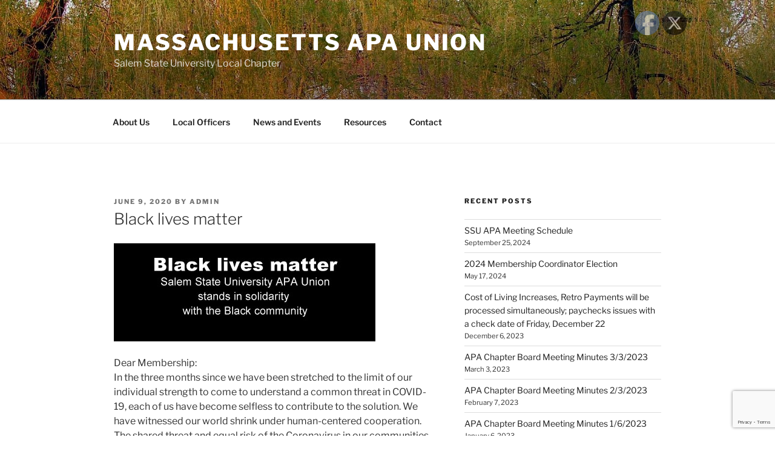

--- FILE ---
content_type: text/html; charset=utf-8
request_url: https://www.google.com/recaptcha/api2/anchor?ar=1&k=6LeEJKMfAAAAALlGn9TGWwYleoHwdQPvx6vuizjf&co=aHR0cHM6Ly9zc3VhcGEub3JnOjQ0Mw..&hl=en&v=N67nZn4AqZkNcbeMu4prBgzg&size=invisible&anchor-ms=20000&execute-ms=30000&cb=xo0ld6e2zlnh
body_size: 48708
content:
<!DOCTYPE HTML><html dir="ltr" lang="en"><head><meta http-equiv="Content-Type" content="text/html; charset=UTF-8">
<meta http-equiv="X-UA-Compatible" content="IE=edge">
<title>reCAPTCHA</title>
<style type="text/css">
/* cyrillic-ext */
@font-face {
  font-family: 'Roboto';
  font-style: normal;
  font-weight: 400;
  font-stretch: 100%;
  src: url(//fonts.gstatic.com/s/roboto/v48/KFO7CnqEu92Fr1ME7kSn66aGLdTylUAMa3GUBHMdazTgWw.woff2) format('woff2');
  unicode-range: U+0460-052F, U+1C80-1C8A, U+20B4, U+2DE0-2DFF, U+A640-A69F, U+FE2E-FE2F;
}
/* cyrillic */
@font-face {
  font-family: 'Roboto';
  font-style: normal;
  font-weight: 400;
  font-stretch: 100%;
  src: url(//fonts.gstatic.com/s/roboto/v48/KFO7CnqEu92Fr1ME7kSn66aGLdTylUAMa3iUBHMdazTgWw.woff2) format('woff2');
  unicode-range: U+0301, U+0400-045F, U+0490-0491, U+04B0-04B1, U+2116;
}
/* greek-ext */
@font-face {
  font-family: 'Roboto';
  font-style: normal;
  font-weight: 400;
  font-stretch: 100%;
  src: url(//fonts.gstatic.com/s/roboto/v48/KFO7CnqEu92Fr1ME7kSn66aGLdTylUAMa3CUBHMdazTgWw.woff2) format('woff2');
  unicode-range: U+1F00-1FFF;
}
/* greek */
@font-face {
  font-family: 'Roboto';
  font-style: normal;
  font-weight: 400;
  font-stretch: 100%;
  src: url(//fonts.gstatic.com/s/roboto/v48/KFO7CnqEu92Fr1ME7kSn66aGLdTylUAMa3-UBHMdazTgWw.woff2) format('woff2');
  unicode-range: U+0370-0377, U+037A-037F, U+0384-038A, U+038C, U+038E-03A1, U+03A3-03FF;
}
/* math */
@font-face {
  font-family: 'Roboto';
  font-style: normal;
  font-weight: 400;
  font-stretch: 100%;
  src: url(//fonts.gstatic.com/s/roboto/v48/KFO7CnqEu92Fr1ME7kSn66aGLdTylUAMawCUBHMdazTgWw.woff2) format('woff2');
  unicode-range: U+0302-0303, U+0305, U+0307-0308, U+0310, U+0312, U+0315, U+031A, U+0326-0327, U+032C, U+032F-0330, U+0332-0333, U+0338, U+033A, U+0346, U+034D, U+0391-03A1, U+03A3-03A9, U+03B1-03C9, U+03D1, U+03D5-03D6, U+03F0-03F1, U+03F4-03F5, U+2016-2017, U+2034-2038, U+203C, U+2040, U+2043, U+2047, U+2050, U+2057, U+205F, U+2070-2071, U+2074-208E, U+2090-209C, U+20D0-20DC, U+20E1, U+20E5-20EF, U+2100-2112, U+2114-2115, U+2117-2121, U+2123-214F, U+2190, U+2192, U+2194-21AE, U+21B0-21E5, U+21F1-21F2, U+21F4-2211, U+2213-2214, U+2216-22FF, U+2308-230B, U+2310, U+2319, U+231C-2321, U+2336-237A, U+237C, U+2395, U+239B-23B7, U+23D0, U+23DC-23E1, U+2474-2475, U+25AF, U+25B3, U+25B7, U+25BD, U+25C1, U+25CA, U+25CC, U+25FB, U+266D-266F, U+27C0-27FF, U+2900-2AFF, U+2B0E-2B11, U+2B30-2B4C, U+2BFE, U+3030, U+FF5B, U+FF5D, U+1D400-1D7FF, U+1EE00-1EEFF;
}
/* symbols */
@font-face {
  font-family: 'Roboto';
  font-style: normal;
  font-weight: 400;
  font-stretch: 100%;
  src: url(//fonts.gstatic.com/s/roboto/v48/KFO7CnqEu92Fr1ME7kSn66aGLdTylUAMaxKUBHMdazTgWw.woff2) format('woff2');
  unicode-range: U+0001-000C, U+000E-001F, U+007F-009F, U+20DD-20E0, U+20E2-20E4, U+2150-218F, U+2190, U+2192, U+2194-2199, U+21AF, U+21E6-21F0, U+21F3, U+2218-2219, U+2299, U+22C4-22C6, U+2300-243F, U+2440-244A, U+2460-24FF, U+25A0-27BF, U+2800-28FF, U+2921-2922, U+2981, U+29BF, U+29EB, U+2B00-2BFF, U+4DC0-4DFF, U+FFF9-FFFB, U+10140-1018E, U+10190-1019C, U+101A0, U+101D0-101FD, U+102E0-102FB, U+10E60-10E7E, U+1D2C0-1D2D3, U+1D2E0-1D37F, U+1F000-1F0FF, U+1F100-1F1AD, U+1F1E6-1F1FF, U+1F30D-1F30F, U+1F315, U+1F31C, U+1F31E, U+1F320-1F32C, U+1F336, U+1F378, U+1F37D, U+1F382, U+1F393-1F39F, U+1F3A7-1F3A8, U+1F3AC-1F3AF, U+1F3C2, U+1F3C4-1F3C6, U+1F3CA-1F3CE, U+1F3D4-1F3E0, U+1F3ED, U+1F3F1-1F3F3, U+1F3F5-1F3F7, U+1F408, U+1F415, U+1F41F, U+1F426, U+1F43F, U+1F441-1F442, U+1F444, U+1F446-1F449, U+1F44C-1F44E, U+1F453, U+1F46A, U+1F47D, U+1F4A3, U+1F4B0, U+1F4B3, U+1F4B9, U+1F4BB, U+1F4BF, U+1F4C8-1F4CB, U+1F4D6, U+1F4DA, U+1F4DF, U+1F4E3-1F4E6, U+1F4EA-1F4ED, U+1F4F7, U+1F4F9-1F4FB, U+1F4FD-1F4FE, U+1F503, U+1F507-1F50B, U+1F50D, U+1F512-1F513, U+1F53E-1F54A, U+1F54F-1F5FA, U+1F610, U+1F650-1F67F, U+1F687, U+1F68D, U+1F691, U+1F694, U+1F698, U+1F6AD, U+1F6B2, U+1F6B9-1F6BA, U+1F6BC, U+1F6C6-1F6CF, U+1F6D3-1F6D7, U+1F6E0-1F6EA, U+1F6F0-1F6F3, U+1F6F7-1F6FC, U+1F700-1F7FF, U+1F800-1F80B, U+1F810-1F847, U+1F850-1F859, U+1F860-1F887, U+1F890-1F8AD, U+1F8B0-1F8BB, U+1F8C0-1F8C1, U+1F900-1F90B, U+1F93B, U+1F946, U+1F984, U+1F996, U+1F9E9, U+1FA00-1FA6F, U+1FA70-1FA7C, U+1FA80-1FA89, U+1FA8F-1FAC6, U+1FACE-1FADC, U+1FADF-1FAE9, U+1FAF0-1FAF8, U+1FB00-1FBFF;
}
/* vietnamese */
@font-face {
  font-family: 'Roboto';
  font-style: normal;
  font-weight: 400;
  font-stretch: 100%;
  src: url(//fonts.gstatic.com/s/roboto/v48/KFO7CnqEu92Fr1ME7kSn66aGLdTylUAMa3OUBHMdazTgWw.woff2) format('woff2');
  unicode-range: U+0102-0103, U+0110-0111, U+0128-0129, U+0168-0169, U+01A0-01A1, U+01AF-01B0, U+0300-0301, U+0303-0304, U+0308-0309, U+0323, U+0329, U+1EA0-1EF9, U+20AB;
}
/* latin-ext */
@font-face {
  font-family: 'Roboto';
  font-style: normal;
  font-weight: 400;
  font-stretch: 100%;
  src: url(//fonts.gstatic.com/s/roboto/v48/KFO7CnqEu92Fr1ME7kSn66aGLdTylUAMa3KUBHMdazTgWw.woff2) format('woff2');
  unicode-range: U+0100-02BA, U+02BD-02C5, U+02C7-02CC, U+02CE-02D7, U+02DD-02FF, U+0304, U+0308, U+0329, U+1D00-1DBF, U+1E00-1E9F, U+1EF2-1EFF, U+2020, U+20A0-20AB, U+20AD-20C0, U+2113, U+2C60-2C7F, U+A720-A7FF;
}
/* latin */
@font-face {
  font-family: 'Roboto';
  font-style: normal;
  font-weight: 400;
  font-stretch: 100%;
  src: url(//fonts.gstatic.com/s/roboto/v48/KFO7CnqEu92Fr1ME7kSn66aGLdTylUAMa3yUBHMdazQ.woff2) format('woff2');
  unicode-range: U+0000-00FF, U+0131, U+0152-0153, U+02BB-02BC, U+02C6, U+02DA, U+02DC, U+0304, U+0308, U+0329, U+2000-206F, U+20AC, U+2122, U+2191, U+2193, U+2212, U+2215, U+FEFF, U+FFFD;
}
/* cyrillic-ext */
@font-face {
  font-family: 'Roboto';
  font-style: normal;
  font-weight: 500;
  font-stretch: 100%;
  src: url(//fonts.gstatic.com/s/roboto/v48/KFO7CnqEu92Fr1ME7kSn66aGLdTylUAMa3GUBHMdazTgWw.woff2) format('woff2');
  unicode-range: U+0460-052F, U+1C80-1C8A, U+20B4, U+2DE0-2DFF, U+A640-A69F, U+FE2E-FE2F;
}
/* cyrillic */
@font-face {
  font-family: 'Roboto';
  font-style: normal;
  font-weight: 500;
  font-stretch: 100%;
  src: url(//fonts.gstatic.com/s/roboto/v48/KFO7CnqEu92Fr1ME7kSn66aGLdTylUAMa3iUBHMdazTgWw.woff2) format('woff2');
  unicode-range: U+0301, U+0400-045F, U+0490-0491, U+04B0-04B1, U+2116;
}
/* greek-ext */
@font-face {
  font-family: 'Roboto';
  font-style: normal;
  font-weight: 500;
  font-stretch: 100%;
  src: url(//fonts.gstatic.com/s/roboto/v48/KFO7CnqEu92Fr1ME7kSn66aGLdTylUAMa3CUBHMdazTgWw.woff2) format('woff2');
  unicode-range: U+1F00-1FFF;
}
/* greek */
@font-face {
  font-family: 'Roboto';
  font-style: normal;
  font-weight: 500;
  font-stretch: 100%;
  src: url(//fonts.gstatic.com/s/roboto/v48/KFO7CnqEu92Fr1ME7kSn66aGLdTylUAMa3-UBHMdazTgWw.woff2) format('woff2');
  unicode-range: U+0370-0377, U+037A-037F, U+0384-038A, U+038C, U+038E-03A1, U+03A3-03FF;
}
/* math */
@font-face {
  font-family: 'Roboto';
  font-style: normal;
  font-weight: 500;
  font-stretch: 100%;
  src: url(//fonts.gstatic.com/s/roboto/v48/KFO7CnqEu92Fr1ME7kSn66aGLdTylUAMawCUBHMdazTgWw.woff2) format('woff2');
  unicode-range: U+0302-0303, U+0305, U+0307-0308, U+0310, U+0312, U+0315, U+031A, U+0326-0327, U+032C, U+032F-0330, U+0332-0333, U+0338, U+033A, U+0346, U+034D, U+0391-03A1, U+03A3-03A9, U+03B1-03C9, U+03D1, U+03D5-03D6, U+03F0-03F1, U+03F4-03F5, U+2016-2017, U+2034-2038, U+203C, U+2040, U+2043, U+2047, U+2050, U+2057, U+205F, U+2070-2071, U+2074-208E, U+2090-209C, U+20D0-20DC, U+20E1, U+20E5-20EF, U+2100-2112, U+2114-2115, U+2117-2121, U+2123-214F, U+2190, U+2192, U+2194-21AE, U+21B0-21E5, U+21F1-21F2, U+21F4-2211, U+2213-2214, U+2216-22FF, U+2308-230B, U+2310, U+2319, U+231C-2321, U+2336-237A, U+237C, U+2395, U+239B-23B7, U+23D0, U+23DC-23E1, U+2474-2475, U+25AF, U+25B3, U+25B7, U+25BD, U+25C1, U+25CA, U+25CC, U+25FB, U+266D-266F, U+27C0-27FF, U+2900-2AFF, U+2B0E-2B11, U+2B30-2B4C, U+2BFE, U+3030, U+FF5B, U+FF5D, U+1D400-1D7FF, U+1EE00-1EEFF;
}
/* symbols */
@font-face {
  font-family: 'Roboto';
  font-style: normal;
  font-weight: 500;
  font-stretch: 100%;
  src: url(//fonts.gstatic.com/s/roboto/v48/KFO7CnqEu92Fr1ME7kSn66aGLdTylUAMaxKUBHMdazTgWw.woff2) format('woff2');
  unicode-range: U+0001-000C, U+000E-001F, U+007F-009F, U+20DD-20E0, U+20E2-20E4, U+2150-218F, U+2190, U+2192, U+2194-2199, U+21AF, U+21E6-21F0, U+21F3, U+2218-2219, U+2299, U+22C4-22C6, U+2300-243F, U+2440-244A, U+2460-24FF, U+25A0-27BF, U+2800-28FF, U+2921-2922, U+2981, U+29BF, U+29EB, U+2B00-2BFF, U+4DC0-4DFF, U+FFF9-FFFB, U+10140-1018E, U+10190-1019C, U+101A0, U+101D0-101FD, U+102E0-102FB, U+10E60-10E7E, U+1D2C0-1D2D3, U+1D2E0-1D37F, U+1F000-1F0FF, U+1F100-1F1AD, U+1F1E6-1F1FF, U+1F30D-1F30F, U+1F315, U+1F31C, U+1F31E, U+1F320-1F32C, U+1F336, U+1F378, U+1F37D, U+1F382, U+1F393-1F39F, U+1F3A7-1F3A8, U+1F3AC-1F3AF, U+1F3C2, U+1F3C4-1F3C6, U+1F3CA-1F3CE, U+1F3D4-1F3E0, U+1F3ED, U+1F3F1-1F3F3, U+1F3F5-1F3F7, U+1F408, U+1F415, U+1F41F, U+1F426, U+1F43F, U+1F441-1F442, U+1F444, U+1F446-1F449, U+1F44C-1F44E, U+1F453, U+1F46A, U+1F47D, U+1F4A3, U+1F4B0, U+1F4B3, U+1F4B9, U+1F4BB, U+1F4BF, U+1F4C8-1F4CB, U+1F4D6, U+1F4DA, U+1F4DF, U+1F4E3-1F4E6, U+1F4EA-1F4ED, U+1F4F7, U+1F4F9-1F4FB, U+1F4FD-1F4FE, U+1F503, U+1F507-1F50B, U+1F50D, U+1F512-1F513, U+1F53E-1F54A, U+1F54F-1F5FA, U+1F610, U+1F650-1F67F, U+1F687, U+1F68D, U+1F691, U+1F694, U+1F698, U+1F6AD, U+1F6B2, U+1F6B9-1F6BA, U+1F6BC, U+1F6C6-1F6CF, U+1F6D3-1F6D7, U+1F6E0-1F6EA, U+1F6F0-1F6F3, U+1F6F7-1F6FC, U+1F700-1F7FF, U+1F800-1F80B, U+1F810-1F847, U+1F850-1F859, U+1F860-1F887, U+1F890-1F8AD, U+1F8B0-1F8BB, U+1F8C0-1F8C1, U+1F900-1F90B, U+1F93B, U+1F946, U+1F984, U+1F996, U+1F9E9, U+1FA00-1FA6F, U+1FA70-1FA7C, U+1FA80-1FA89, U+1FA8F-1FAC6, U+1FACE-1FADC, U+1FADF-1FAE9, U+1FAF0-1FAF8, U+1FB00-1FBFF;
}
/* vietnamese */
@font-face {
  font-family: 'Roboto';
  font-style: normal;
  font-weight: 500;
  font-stretch: 100%;
  src: url(//fonts.gstatic.com/s/roboto/v48/KFO7CnqEu92Fr1ME7kSn66aGLdTylUAMa3OUBHMdazTgWw.woff2) format('woff2');
  unicode-range: U+0102-0103, U+0110-0111, U+0128-0129, U+0168-0169, U+01A0-01A1, U+01AF-01B0, U+0300-0301, U+0303-0304, U+0308-0309, U+0323, U+0329, U+1EA0-1EF9, U+20AB;
}
/* latin-ext */
@font-face {
  font-family: 'Roboto';
  font-style: normal;
  font-weight: 500;
  font-stretch: 100%;
  src: url(//fonts.gstatic.com/s/roboto/v48/KFO7CnqEu92Fr1ME7kSn66aGLdTylUAMa3KUBHMdazTgWw.woff2) format('woff2');
  unicode-range: U+0100-02BA, U+02BD-02C5, U+02C7-02CC, U+02CE-02D7, U+02DD-02FF, U+0304, U+0308, U+0329, U+1D00-1DBF, U+1E00-1E9F, U+1EF2-1EFF, U+2020, U+20A0-20AB, U+20AD-20C0, U+2113, U+2C60-2C7F, U+A720-A7FF;
}
/* latin */
@font-face {
  font-family: 'Roboto';
  font-style: normal;
  font-weight: 500;
  font-stretch: 100%;
  src: url(//fonts.gstatic.com/s/roboto/v48/KFO7CnqEu92Fr1ME7kSn66aGLdTylUAMa3yUBHMdazQ.woff2) format('woff2');
  unicode-range: U+0000-00FF, U+0131, U+0152-0153, U+02BB-02BC, U+02C6, U+02DA, U+02DC, U+0304, U+0308, U+0329, U+2000-206F, U+20AC, U+2122, U+2191, U+2193, U+2212, U+2215, U+FEFF, U+FFFD;
}
/* cyrillic-ext */
@font-face {
  font-family: 'Roboto';
  font-style: normal;
  font-weight: 900;
  font-stretch: 100%;
  src: url(//fonts.gstatic.com/s/roboto/v48/KFO7CnqEu92Fr1ME7kSn66aGLdTylUAMa3GUBHMdazTgWw.woff2) format('woff2');
  unicode-range: U+0460-052F, U+1C80-1C8A, U+20B4, U+2DE0-2DFF, U+A640-A69F, U+FE2E-FE2F;
}
/* cyrillic */
@font-face {
  font-family: 'Roboto';
  font-style: normal;
  font-weight: 900;
  font-stretch: 100%;
  src: url(//fonts.gstatic.com/s/roboto/v48/KFO7CnqEu92Fr1ME7kSn66aGLdTylUAMa3iUBHMdazTgWw.woff2) format('woff2');
  unicode-range: U+0301, U+0400-045F, U+0490-0491, U+04B0-04B1, U+2116;
}
/* greek-ext */
@font-face {
  font-family: 'Roboto';
  font-style: normal;
  font-weight: 900;
  font-stretch: 100%;
  src: url(//fonts.gstatic.com/s/roboto/v48/KFO7CnqEu92Fr1ME7kSn66aGLdTylUAMa3CUBHMdazTgWw.woff2) format('woff2');
  unicode-range: U+1F00-1FFF;
}
/* greek */
@font-face {
  font-family: 'Roboto';
  font-style: normal;
  font-weight: 900;
  font-stretch: 100%;
  src: url(//fonts.gstatic.com/s/roboto/v48/KFO7CnqEu92Fr1ME7kSn66aGLdTylUAMa3-UBHMdazTgWw.woff2) format('woff2');
  unicode-range: U+0370-0377, U+037A-037F, U+0384-038A, U+038C, U+038E-03A1, U+03A3-03FF;
}
/* math */
@font-face {
  font-family: 'Roboto';
  font-style: normal;
  font-weight: 900;
  font-stretch: 100%;
  src: url(//fonts.gstatic.com/s/roboto/v48/KFO7CnqEu92Fr1ME7kSn66aGLdTylUAMawCUBHMdazTgWw.woff2) format('woff2');
  unicode-range: U+0302-0303, U+0305, U+0307-0308, U+0310, U+0312, U+0315, U+031A, U+0326-0327, U+032C, U+032F-0330, U+0332-0333, U+0338, U+033A, U+0346, U+034D, U+0391-03A1, U+03A3-03A9, U+03B1-03C9, U+03D1, U+03D5-03D6, U+03F0-03F1, U+03F4-03F5, U+2016-2017, U+2034-2038, U+203C, U+2040, U+2043, U+2047, U+2050, U+2057, U+205F, U+2070-2071, U+2074-208E, U+2090-209C, U+20D0-20DC, U+20E1, U+20E5-20EF, U+2100-2112, U+2114-2115, U+2117-2121, U+2123-214F, U+2190, U+2192, U+2194-21AE, U+21B0-21E5, U+21F1-21F2, U+21F4-2211, U+2213-2214, U+2216-22FF, U+2308-230B, U+2310, U+2319, U+231C-2321, U+2336-237A, U+237C, U+2395, U+239B-23B7, U+23D0, U+23DC-23E1, U+2474-2475, U+25AF, U+25B3, U+25B7, U+25BD, U+25C1, U+25CA, U+25CC, U+25FB, U+266D-266F, U+27C0-27FF, U+2900-2AFF, U+2B0E-2B11, U+2B30-2B4C, U+2BFE, U+3030, U+FF5B, U+FF5D, U+1D400-1D7FF, U+1EE00-1EEFF;
}
/* symbols */
@font-face {
  font-family: 'Roboto';
  font-style: normal;
  font-weight: 900;
  font-stretch: 100%;
  src: url(//fonts.gstatic.com/s/roboto/v48/KFO7CnqEu92Fr1ME7kSn66aGLdTylUAMaxKUBHMdazTgWw.woff2) format('woff2');
  unicode-range: U+0001-000C, U+000E-001F, U+007F-009F, U+20DD-20E0, U+20E2-20E4, U+2150-218F, U+2190, U+2192, U+2194-2199, U+21AF, U+21E6-21F0, U+21F3, U+2218-2219, U+2299, U+22C4-22C6, U+2300-243F, U+2440-244A, U+2460-24FF, U+25A0-27BF, U+2800-28FF, U+2921-2922, U+2981, U+29BF, U+29EB, U+2B00-2BFF, U+4DC0-4DFF, U+FFF9-FFFB, U+10140-1018E, U+10190-1019C, U+101A0, U+101D0-101FD, U+102E0-102FB, U+10E60-10E7E, U+1D2C0-1D2D3, U+1D2E0-1D37F, U+1F000-1F0FF, U+1F100-1F1AD, U+1F1E6-1F1FF, U+1F30D-1F30F, U+1F315, U+1F31C, U+1F31E, U+1F320-1F32C, U+1F336, U+1F378, U+1F37D, U+1F382, U+1F393-1F39F, U+1F3A7-1F3A8, U+1F3AC-1F3AF, U+1F3C2, U+1F3C4-1F3C6, U+1F3CA-1F3CE, U+1F3D4-1F3E0, U+1F3ED, U+1F3F1-1F3F3, U+1F3F5-1F3F7, U+1F408, U+1F415, U+1F41F, U+1F426, U+1F43F, U+1F441-1F442, U+1F444, U+1F446-1F449, U+1F44C-1F44E, U+1F453, U+1F46A, U+1F47D, U+1F4A3, U+1F4B0, U+1F4B3, U+1F4B9, U+1F4BB, U+1F4BF, U+1F4C8-1F4CB, U+1F4D6, U+1F4DA, U+1F4DF, U+1F4E3-1F4E6, U+1F4EA-1F4ED, U+1F4F7, U+1F4F9-1F4FB, U+1F4FD-1F4FE, U+1F503, U+1F507-1F50B, U+1F50D, U+1F512-1F513, U+1F53E-1F54A, U+1F54F-1F5FA, U+1F610, U+1F650-1F67F, U+1F687, U+1F68D, U+1F691, U+1F694, U+1F698, U+1F6AD, U+1F6B2, U+1F6B9-1F6BA, U+1F6BC, U+1F6C6-1F6CF, U+1F6D3-1F6D7, U+1F6E0-1F6EA, U+1F6F0-1F6F3, U+1F6F7-1F6FC, U+1F700-1F7FF, U+1F800-1F80B, U+1F810-1F847, U+1F850-1F859, U+1F860-1F887, U+1F890-1F8AD, U+1F8B0-1F8BB, U+1F8C0-1F8C1, U+1F900-1F90B, U+1F93B, U+1F946, U+1F984, U+1F996, U+1F9E9, U+1FA00-1FA6F, U+1FA70-1FA7C, U+1FA80-1FA89, U+1FA8F-1FAC6, U+1FACE-1FADC, U+1FADF-1FAE9, U+1FAF0-1FAF8, U+1FB00-1FBFF;
}
/* vietnamese */
@font-face {
  font-family: 'Roboto';
  font-style: normal;
  font-weight: 900;
  font-stretch: 100%;
  src: url(//fonts.gstatic.com/s/roboto/v48/KFO7CnqEu92Fr1ME7kSn66aGLdTylUAMa3OUBHMdazTgWw.woff2) format('woff2');
  unicode-range: U+0102-0103, U+0110-0111, U+0128-0129, U+0168-0169, U+01A0-01A1, U+01AF-01B0, U+0300-0301, U+0303-0304, U+0308-0309, U+0323, U+0329, U+1EA0-1EF9, U+20AB;
}
/* latin-ext */
@font-face {
  font-family: 'Roboto';
  font-style: normal;
  font-weight: 900;
  font-stretch: 100%;
  src: url(//fonts.gstatic.com/s/roboto/v48/KFO7CnqEu92Fr1ME7kSn66aGLdTylUAMa3KUBHMdazTgWw.woff2) format('woff2');
  unicode-range: U+0100-02BA, U+02BD-02C5, U+02C7-02CC, U+02CE-02D7, U+02DD-02FF, U+0304, U+0308, U+0329, U+1D00-1DBF, U+1E00-1E9F, U+1EF2-1EFF, U+2020, U+20A0-20AB, U+20AD-20C0, U+2113, U+2C60-2C7F, U+A720-A7FF;
}
/* latin */
@font-face {
  font-family: 'Roboto';
  font-style: normal;
  font-weight: 900;
  font-stretch: 100%;
  src: url(//fonts.gstatic.com/s/roboto/v48/KFO7CnqEu92Fr1ME7kSn66aGLdTylUAMa3yUBHMdazQ.woff2) format('woff2');
  unicode-range: U+0000-00FF, U+0131, U+0152-0153, U+02BB-02BC, U+02C6, U+02DA, U+02DC, U+0304, U+0308, U+0329, U+2000-206F, U+20AC, U+2122, U+2191, U+2193, U+2212, U+2215, U+FEFF, U+FFFD;
}

</style>
<link rel="stylesheet" type="text/css" href="https://www.gstatic.com/recaptcha/releases/N67nZn4AqZkNcbeMu4prBgzg/styles__ltr.css">
<script nonce="Y-86YSK1OVn3XuHpqVW4Og" type="text/javascript">window['__recaptcha_api'] = 'https://www.google.com/recaptcha/api2/';</script>
<script type="text/javascript" src="https://www.gstatic.com/recaptcha/releases/N67nZn4AqZkNcbeMu4prBgzg/recaptcha__en.js" nonce="Y-86YSK1OVn3XuHpqVW4Og">
      
    </script></head>
<body><div id="rc-anchor-alert" class="rc-anchor-alert"></div>
<input type="hidden" id="recaptcha-token" value="[base64]">
<script type="text/javascript" nonce="Y-86YSK1OVn3XuHpqVW4Og">
      recaptcha.anchor.Main.init("[\x22ainput\x22,[\x22bgdata\x22,\x22\x22,\[base64]/[base64]/[base64]/[base64]/[base64]/UltsKytdPUU6KEU8MjA0OD9SW2wrK109RT4+NnwxOTI6KChFJjY0NTEyKT09NTUyOTYmJk0rMTxjLmxlbmd0aCYmKGMuY2hhckNvZGVBdChNKzEpJjY0NTEyKT09NTYzMjA/[base64]/[base64]/[base64]/[base64]/[base64]/[base64]/[base64]\x22,\[base64]\x22,\x22w6M1VkzCucKawrTClcOwwp4ZJsOnw5DDqXkBwq/DpsOmwpPDmkgaB8KmwooCKT9JBcO4w4HDjsKGwoxqViJRw4sFw4XCpBHCnRFYVcOzw6PCtxjCjsKbbMOOfcO9wq1mwq5vLgUew5DCs1HCrMOQC8O/w7Vww65JCcOCwpNUwqTDmhZmLhYvVHZIw4B/YsK+w7B7w6nDrsOPw4AJw5TDt07ClsKOwojDiyTDmBcXw6skElHDsUxmw6nDtkPCoQHCqMOPwr/Ch8KMAMKrwohVwpYJd2V7ZXNaw4F2w5nDilfDvsOhwpbCsMKEwrDDiMKVfn1CGxwKNUhDKX3DlMKCwocRw41dFMKna8O1w7PCr8OwJ8Otwq/CgVIkBcOIMn/CkVAEw5LDuwjCuGctQsOUw4sSw7/[base64]/BSnCrcKSc0/Dqh/[base64]/w43CisKew4wYE8OAwqrCicOvJGrCv8K/w443w7hOw4wnFMK0w71cw6dvBCXDtQ7Cu8Kxw5E9w44yw7nCn8KvAcK/TwrDh8OMBsO7Hl7CisKoNiTDplp9SQPDtiTDpUkOccOhCcK2wq7DlsKka8KMwo4rw6U8XHEcwoA/[base64]/CgMOGPiE/worCn8OQw6lQw4ghw63CiMOFYV1MVcKVM8Ojw7/Ck8O7fsOLw6wONcK2wrDCjhplXMK7UsODP8OXE8KnAQTDjMOIdwdNHTdgwolkIgVxLMKYwqdAewYfw5ovwr7CjTrDhGR6wqNAVRrCp8Kpwp8uFsODwotywr/Dv2XCiwRIFXHCsMKYPsOQIk7Dl3PDpicYw6jCk1EzLsKnw4NUZATDrsOAwq3Dq8Oiw4XChsORU8O4PMKwbcOXa8OQwqhAVsKEWRkqwp/Ch3zDnMKGRsOewq83f8Ozd8Oew4Rsw4UMw5TCqMK9YgzDnSbCjxwAwoHClVXCsMO4dMOwwqQ6YsKaLARFw5Y5VMOMEA5CYBhiwqrCiMK7w5HDq0gab8K0wpBhFGbDlBwzdMOPQMK7wpFwwqdqwrNcwozDnMK9McOaT8KUwo/DvRrDvkAYw6XCjsKiEcOgFcOJEcOaEsOvBMKaGcORCSoBX8OrGlhJDGFswrdOEcKGw5HCn8OZw4HDg0rDtm/DksKpVcObaDFSw5QzPz0pXMKMw6BWQcOMwojDrsOSKGJ8XcK6wrDDpFRMwoTCmSfDoyI8w45EPCt0w6nCqW9nXGPCtT5Dw7DCsXvDkmEdw4EyF8OXw6fDmCTDisK2w6BWwrPCjGYSwpNve8OYYcKvZMKkWG/[base64]/[base64]/wrx5woUxwqtQw71uJCvCnCbCs8KBwqk6w6lTw6fCk2Aew6DClg/DrsK8w7/CkwrDjALCrsOuOzFrPMOhw6xVwo7CvMOwwpc7wpBow6sEYsOXwpnDnsKiMivCr8OHwr0Rw4TDvw0qw5/DucKBD2wWXhXCgx1DTMOKfVrDkMK2wqzCphfCjcO4w47Ct8KGw4QabcKKasKTJMOnwqHCvmg4wpl8wofCmDoOEsKXNMKRVjjDo0NCH8OGwr/DjsO0OBUqG0LCkn3CqFvCrUQ6aMO0bMOZBEzCgivCugPDjUfCi8OyX8OSwqbDucOfwpt3GBLDusOBEsObwr7CpsKtFsO/UCRxXknCtcORAsOwIngRw65zw53DgBgUwpLDpMKewr0Cw4QGEFAqGAxmwq9DwrfDsl8bQ8Kbw7TCgjAvDRnDjA5CD8KoQ8KIaX/DpcOCwpkeCcK0IiJZw6Etw7LDksOYEh/Do1rDgsKrMTYOwrrCqcKpw5vCucOMwpDCnVQYwrnCpAvCi8OER2MGfHoCw5PDi8K3w63Cr8ONwpIFWxMgURpMw4DCt2nDiQnCvcO+w7/ChcKzbSfCgW3ClMObw5TDuMKAwrQMKBXCtD4+HAXCkcO7LmvCgAvCpMOfwrbCp3Q8eRRvw6DDriXCixZSbnVTw7LDiz1dehVjTcKjb8OwBh/CjMKbSMO/w6R5aGxpwqvCpcODEcKaCj8pI8OBw7TCoDPCvFBnwqPDm8OQwqXCgcOrw5nCq8KowqInwoPChsKaLcK5wqzCkwdZwqgcCyrCucKVw73DnsKPA8OHU33DlcOidUTDohnDvMK/[base64]/w4TDicKeYHZwwrFeV8O0CDHDs8OYwrM0RVhuwpfCtWfCsi8KNMOIwqxQwrtRdsKgXcOewrrDl1BqRhRWdUrDol3CqlzDgcOZwqPDqcKKAMK/[base64]/wqgffSzDj8Opwo/Dj2Jtw6fCsHoww7XDtUUfwqbDpxYKwrpbGW/[base64]/[base64]/[base64]/bgTDqjkiwqbCsmgpX8OTV8KPwp7Cm3HCkTELwqc5EsO0CQBYwohSJUXDisKRw4ZGwq55RgfDrTY7YMKCw7xjBcKFJ03CtsO6wprDqirDhMOZwphTw79xbcOhQ8K+w6HDmcKeZhTCrcOGw6/CtsKRPWLCkwnDoG9xw6Mmw7XDlsKjNGHDtm7CvMO3c3bCgMOfw5sEc8Ohw7EJw7kpIC0wU8KSC2TCmcO/w7tPw6rCnMKVwpYqLR/DgW3CmAs0w5UPwq5aGhclwptyIynDuS8dw6LChsKxdhMHwrR3wpQNwobCrUPCtgLCgcOuw4vDtMKeNQF8Y8KcwrfDpQzCpjccCMKPQMOnwo1XDcO1wpfDjMK5w6PCrcOHKCFmeAPDs1HCmMOWwoPCq1Y0w5zCkcKdXE/[base64]/[base64]/Dpywuwo5dOsKDw6PChsOMw7F6wrNgwpEWWwHDq2bCvDQMw5TDi8OIasOmBW8zwpB+wrrCpsKtwovCn8Klw6HCuMKvwoJ2w5IdACsywrEta8Oqw6nDtxNEbhENbcO5wrfDhcKBFmHDrl/Dghx6SsKhwrLCj8KOwrvDvxwtw53ClcKfbMOpwotEKDPChsK7MRsHwq7DsC3Dg2FRwrtdWm8cWTrDnmPCi8O/DiXCicOKwpQkecKbwqvDg8O+woHCi8KjwojCo1TCtWfDhcONdEbCi8OFXR7Dv8Onwr/CqW3DnMKiHyfCrcOPXsKewqzCpA/DhkJ7w6kNC0rCnMOGNcKOcsOtecOdbMK/w4UAY0fCtBzDuMOaHcOPw57CjwfCv2U4w4LCkcO5wrDCksKMAgDCrsOsw4YyDhzCg8KoFVlqTVTDh8KSQjU4Q8K/[base64]/CvVxaw7rDoCpewpjDp1dywpLCiT3Dpi7DrcKPGMOOTsK9aMK/w6I2woLDk2fCssO0w58Ww4MCJQ4IwrRsC0xpw4IWwr9Pw74Rw7LCmMKtQcKCwpTDlsKkDMO5KXJZM8KVI0TCqlnCrB/DmMKWEcOlDsOdwqYSw6rDtFXCrsOvw6fDnsOiZ2c0wrAmwqnDv8K5w7sUAGgpB8KucBfCisO9ZkvDpcKGQsK4W3/[base64]/Cp3J4I8KIwpRrZz/[base64]/w60zSlPDoBkDwr/DmcKYw4rCh8K9w4FreHkaDk85ZTbCv8Oqf2RSw5LDjxPCmjwJw4kaw6JnwrPDm8Kow7oBw57CscKGwoPDpTvDojvDkhZBw7dAOCnClsOhw5DCisK9wp7CnMOzUcKkdsO4w63ClVvCrMK9wrZiworCjHF4w6fDmsKRQDMiwoDCjBTDmTnDhcOjwr/CqUwvwoFpw6XCmcOtIsOJWsO3IyN2JRFEasKkwp9DwqkJfWYMYsOyJUQIAD/DrTMnCsOKCDR9HcKgLl3Cp1zCvCEDw7Bpw7DCjcODw6kawo/DpTlJIxV+w4zCoMKrwrHDu2bCjT3Cj8OLwrVCwrnCnA4aw7vCki/DssO5w77Dn21fwoENw7ckw5bDtkzCqTXDkXzCt8KPETbCtMKqwovCqAYww5YAfMKMwo5PfMKuWsO5w4vCpsOAE3DDtsKRw5Nhw5pAw7jDlzRKfX/DlcOxw7TCnzROZsORwrXCv8KwShDDlsOhw5xscsO5woQQb8KWwooWEsK5ChXCgsKYecO0MH7CvFV+wp92WkPCiMOZwonDgsKnw4nDmMO7YBEowrzDqsKfwqUZcnfDmcOuPm3DhMOfRUjDu8O9w5sLPsOiXMKMwrEPSn/DrsKVw4XDvAnCrcKYwonCl2zDscONwpIvQwRNAgByw7nDssOoZjrDpQwdCMO/w7B7w50xw7peHGbCmcOIQn/CscKOK8Kzw6bDqBc4w6DCoVxmwrh2w43DoArDgsOvwrdxP8KzwqrCr8O5w5/CuMK/wqNDExvDoi54WsOowpDCm8Krw7LDhMKqw7jCicKHD8OkXA/[base64]/UsKXw7YXwqZ1w6E8w6BAwp9LbDPDqQvCjWxrwr8+w7YoHyLCmsKgwr/CpMOaN0bDvD3Do8KQwprClS5Dw5rDl8KaBsOOZMO0wonCtl1uwqfDuw/DtsOUwovCtsKdC8K5DzEqw4HCkWBVwoQ0wp5iNUpoUH/DgMOHwoFjcGd5w4/CoxHDlADDkzgrNVdiFw1Lwqwxw5HDsMO4wp/CicK5T8Kmw5oXwo0PwqZbwoPDv8OHwrTDksKQMsOTAho5XUQQSsO8w6Vaw7towq8kwqHCqxJ4YkB6N8KeC8KjRA/CmcOEcD1ywofCvMKUwrfChH/ChnLDn8OTwqzCnMK5w7Izwp/Dv8Ohw4/[base64]/DscOFHlDCvAjDuzHDunopIGzCiwbDrEFrCHB2R8OuYsOkw4xWMzbCrRkeVMK3eGECwr5Dw4fDscOiDsOlwqrDqMKvw4Z7w7pqPsKHD0/DnMOaacOXwoXDhxvCpcOYwrgEKMOaOBTDlcOEDmZ0E8OPw6jCpVLDg8OWOB09woXDhmTCqcOKwoTDgMOyWAjDp8Owwo7CpkrDolcnw6rDt8O0wp0/w50Pwp/CrsK4w6XCrVrDlMKIwqrDkWhbw6hnw6B2wp7Dn8Kpe8K1w60BGcOUbcKUUzTCg8KIw7cow7nCiiTCmTQnQC/CkB0Dwr3DjxQLRCfChw7CmcOmbsKqwrsrSifDgMO5FG84w6/Cp8Ovw53CusK8ZcO9wp9bL0LCt8OUM2Y9w6/[base64]/LMO/w7tZwpYDw6x5dntjfxrDvjJnTcKrwqlKXjzDjMKwJk9aw5BwT8OOGsOlaS4Bw5sxN8KDw6nClsKDfE/[base64]/[base64]/[base64]/MsKyw6rDusKICR5Tw4g8FsKCDgzDoUh2d1/Cl8KVVWXDn8KUw6HDkhNRwr/CrcOvwrAcw63CsMKMw57CqsKtNMKocGhITMOKwo49SyPCtsOzw4rClGHDmsKJw4XCusKiFUYNRU3DuRDCp8OZGx/DiCXClC3DtcOPwqkGwodywrvDjMK1woPChsKafWPDlcKQw7hxOSgrwq4dPMO4F8KLB8KHwokMwojDosOCw5p9dsKhwq3Dqzl8w4nDo8OSB8OowoQPL8OeWMKcG8OUQsOfw5zCqH3DpsK7acKoWBzChCzDmE4Owp1Tw6jDi1jCt1jCisKXb8OTbjDDpMOmB8K1UcOQFy/Cp8O2wqXDoAgIIcOjD8Kyw5nDqDzDjMO5wq/[base64]/DlMOawqrDulMKRwI7wpTClilIDcK9clhjG8OKeH0ZbgLCv8O9woQzO1XDqEjDmSDCiMOUVcKww5AdccKYw6DDhnvDlTnDoDPCvMKhLgFjwr9vwofDpEPCjhpYw6hLdXcTa8OJc8Ohw5bCkcK4IF/CjsOrdcOFwp8gc8Klw4I2w4HDrxEsb8KHQlIdEsO2w5BVwojCtnrCsxYsdF/[base64]/w40pLMK6NRLCqMOZEx7CoMKcwpPCqmvCgMOYLhJ7M8O0w6TDi3sWw6nCgMOresODw7h3OMKuc2/Cj8KwwpnDvybClDgbwpoHSwBNw4jCh1R8woNkwqzCuMKHw4fDtMOnOWQTwqNLwrx1N8KvP0/[base64]/DkcKZw5zCkFwuwoEBQMO1w40Xw51mLsKzQcOFwpRIfm4FPsOUwoNFVsODw7/CpMOdLMK6KsOSwoHCmGEpMSAjw6lVA3vDtybDsm13wo/Ds2IJYcOzw5HCjMO8w5hBwobComEaT8Ktf8ODw79Mw5DDmcKAw7zCk8Kfwr3Cs8KhNDbDiR5yPMK7NQ4nd8OIZcOtwoTDpsK9MA/CtmPDtTrCtCsRwoVlw5kyCcOowozCsFM3DQFBw582YwNNwr/Dm2RPw596woZ7wqspGMOcRVoJwrnDkR/CncO4wrzCi8OLwq1OfDPClh9iw7bCu8OZw4wfwq4Zw5XDpHXDphbCm8K+C8O8wrApQ0VFIsOPOMOOQBo0TSYCJMKRNsOgD8OLw4N1ID1cwr/DssOrfcOeMsOIwrDCksOgw4LDiVTDgCskWsO/eMKPO8OkIMO1LMKpw7hhwpN5wpXDmsOqRRBuVcKmw4jCnGnDpn1dNMK1ABElDWrDiTFELX/Dnj7Cv8Ojw5bCjlptwovCoFtTQ1YlCsOzwoc+w75aw6UDPmjCsX0qwpBBO0HCjT7DszLDpsOJw6HCmz1OAcOSwo7DjMOkDF4WdkNvwo43VsO/woDCpGtywpVYcBcRw4hNw4DCn2IdYTZNw5lAbcKvXsKswpjDn8K5w6N9w7/CvjbDocO2wrceJcK9wo5fw6NCElVWw7MqMMKoMDLDnMOPCcKFV8KYIsOyOMOdVDLCmMO4UMO+w6o+Gzt5wo/CkmfDo37DmcOgHhPDjU0Xw7xVCsK/wr8Pw5N7PsKiLcOVUDEvNgonw7Q/[base64]/[base64]/Dv8Kqw5DChAxdwpDDsT4TL8KnEMOyZcKsw6wfwro5w5giU3fCqsKLC0nCrsO1c3FGwpvDqRApUBLCqsOqw5IdwpghMRpRdMKXwrDDmnzCncOZM8KuBcKBGcKlP0PDucOGwqjCqiw7wrHDucOYwrLCuit/wobDlsK6wrJ0wpFuw7vDphopLU3DisOpAsOOw4Rlw7PDuDvCsm0Ww4BKw6DCnmDDhC5SUsOtWUjCkcOMBgXDozZmIMKcwrPDkMK0RsKgYFd8w6x1BsK8w6bCvcKUw6XDh8KFAB0xwpbCozZWLcKrw4zCviUsCjPDrMKBwp0Iw6/DoUdmLMK3wr/CgRHDpEtSwqjDg8Ogw5LCmcOSw6ckW8OVe3g2VMODUVpqHCVRw7PDqg1lwqZkwoVpw6rCmB13woLDvQA2wqcswopzQ3/DqMK/[base64]/ecO9w5oHdcOEM3VPwpAjYcKdw6dQw4EEw43Cg2gEw5nDvMKOw5HCmcOfCEAhCMOoHBzDkWzCniliwrnCscKLwpfDvxjDqMK/Iw/DqsKgwqLDsMOWZgnCrH3ClU4jwonDosKTAMKLc8Krw4FnwpTDosOxwocpw6LCi8Kjw7TCmRrDkWBOQMOTwp8TYlLCqcKfw63Cg8Oaw7HCt1vCpcKCw4DCuC3CuMKww7/Cg8Kjw6tzFAVsIMOLwqEuwrJRBsOTLxEeWMKvCUjDnMKhLsKMwpXCgyXCpzhBR2dmwpjDkS8yalTCrMKgHSXDl8Ohw5R3O1bCrzbDisOkw7Qgw6LDpsOySy/DvcOyw4EPbcKswr7Dh8KpFD54UF7Dny4FwpoNfMKaCMOiw70Lwr4mwr/ClsObUsOuw6FUwpLDjsO9wpQPw63CrUHDjMOKFQJ6wrbCpWk+LsKjXsOBwp3CocOYw7vDrzfCt8KmWSQew5jDv1rCglvCqSrDl8KDw4EtwoXCmsOqwqhhZTVGMsO9U2sswoLCsi9BagJdXcOrRcOQwqfDvTEowqLDtRNXwr7DlcOXwqN5wo/CrC7Cqy7CrcKlYcOSMcONw5YHwr1pwonDlcOjNAFUKjvCj8KiwoRUw7LCrQIAw4l6N8KewrHDh8KSBsKNwqjDj8Kpw7wSw4tsJVB+wq02IxTCqXPDk8OkDVTCj0rDpjx4I8O/woDCpXgbw4vCjsOjEVVOw6jCs8OlecKRCCTDmh7CtDIvwol0Jm7DnMOJw6ApIUvDtxLDrcKyCEPDrMKdGxhtLcOvOBxswr/DucKHcn0ZwoVUFQFJw78sNVHDl8K3wplVMMOCw5jCk8O5FQjCi8K+w6bDrRHDgcOmw5Mkw7QfLW3CssKqIsOGASfCr8KQMl/[base64]/CucOJDcKPwr/DhsK6YsKtD8OgL8OUw4AATsO+IsK5w7XDjsKww6cAwrsYw7w+woYuwq/DusKbw5bDlsK2fgtzHwN9MxBawqVbw7rDqMKxwqjCjG/[base64]/PAsQH8KCEF0zKsOQW8KzaxrDmBvDo8KDZzJcwqRNw6hDwqfCmMO7SEU9fcKgw5PCnBzDvi/CusKNwrzCvxdOCRdxwppQwpTDonDDvkbDsjpawobCjXLDmW7CgCHDhcOrw6Ilw4FiUHHDhsK5w5Epw6gcTcKww5zCv8KxwobCkDsHwrvCiMK5MMOFwoHDkMObw5Vfw7vCscKJw4wRwoPCtMOgw5lSw4bCrGwVwqzCk8KOw7Jiw4cLw7NbDMOofU7Dj3DDqcKhwoUYwo/[base64]/[base64]/[base64]/DpMONWsOdDcKuasKcScKqwq5QeMOPPjMhdMK0w4LCjMOYwp/Ci8Kww5zCtMOeNmFIAlXCl8OTR2lVVjgnUWhGwovCnMOQBFfCrMOrAzTCg2cSwrsmw5nCk8Kmw5FeD8OHwr0vAUfCpMO9w78EAxDDgGJRw5XCk8Osw6/CmDrDk3fDo8Kmwpc8w4ghZhQRw7HCvhXCgMKxwqBAw6vCicO3YMOGwqRUw6ZpwoLDt1/DrcOKNV/Dj8ORw4LDp8OxUcKxw757wroGMhA8NElqE3/Cl1N+wo4Dw6bDpcKOw7rDh8K/[base64]/DsMOtwqFfwoPDv0XDgcKMw4/DsWxKeMKkw7fClm0Cw6QmVsOGw4INIMKMNiwnw5o0OcO8Khxaw5gbw4kwwrRHVWFZSQjCusOgcgDDlgoowrnClsKVw6/[base64]/QsOOOy3DgBwTw6IewosjIsOQLsOXw6TDjcOJwrBUJA10XV/DihrDgSXDhsOkw4QXScKvwp/[base64]/DqMO3GMKBw7N+wrg1BEfDl8OETMOhVHTCnsO8w6Ykw6JXw5bCssOiwqkmFUMsH8KUw6kYF8OIwp8Iwp8LwrRIZ8KEdmDCqsO8BsKGVsOSPQDCgcOjwoLClMOKbl5aw5bDriBwMiPDm0TDuwsPw7PCoBDCjRE2en/Cj3Q6wp7DncOaw5rDqTZ3w6XDtMOKw67ClSARZ8K+wqRPw4d3McOYOljCqcOtD8KuCVrDjsORwpYQwrwLIsKewrXCshwpw7jDg8OgBh/[base64]/DnsO/wozCrBlSAcKdCHEUwo7DtMKqM8K5XcKPwolvwozChR4ewrEYck7CvDsAw4R3DmXCvcOdbTBhRgLDv8O5Rx3CgznDhjN5XApKw7DDqHvDkG9Twp3Dkx84woozwr0tAsOfw5x6U1/DpsKAw6thAB0AbMO3w7TDlGYFKSPDuR7Cs8OZwqp7w6LDvC7Di8OLBcKTwo7Cm8Kjw5F2w5tCw5PDrsODwoVqwrxtwo7CiMOmI8OqScKJUHMxDsO9w4LCjcKMacK7w6nCjwHDrcKHehPDgcOLByMgwpZzZ8OVZcOQOsONO8KVwqPCqid/wrZrw4QXwrQFw6nCrsKgwrLDsm7DuHXCmWZ6J8OgTcOAwoVBw6zDhizDlMOMU8OAw45SRw8Ww7JswqwjZMKOw4EVNFwWw4XCtQ0KacKTCnnCrQkowqllanTDicOJVMKVw7DDmVBMw47DtMONKhTCmFVOw6QHHMKQQsOrXxNbGMKfw7bDhsO/[base64]/DpC5lwqsNw7vCi8OmXMKNMsOEw65pw69CEcKcwrPClcKGRwvCkn/[base64]/DkQLCuFsoT8OUQ0nCsXnCl8Klw47Cq8KRLDUOwq7DucO/wooLw6Buw5XDkCbDpcKqw7RswpZow7dqw4VDZcOvSnrDgsO2w7HDmsOsOsOew47DpVAkSsOKSyvDiXludMKHBsODwqVDYGgIwpI3w4DDjMOXSHTCr8KvPsO3KsO+w7bCu3Z/ecK9wptsME/DtyLCvj7CrsKCwqNZWWbCqMO4w6/[base64]/BcOBacK6w6Niwrogw6zDt8OjTcKbw5JhdyUkfsOcwqtlDVEhcjQowqHDiMOSCMOsOMOJD2/CpCLCp8OZPsKLLGB8w7TDs8O7RsOwwoYDKMKTOE7Ci8OOw5vDlXzCuzd4w5jCiMORw5IFYUlgMMKQJTTDgzTCsmAywovDpcOow5DDhibDtxhfIAIXSMKVwr59EMOew4ZQwp1JMcKwwp/DlMKvw7wew6fCpClXIxTCrcOjw6JfasKhw6DDuMKCw5HCnDITw5FmAAUdX3gqw6puwrFHw5dfNMKJLsOkw67DjVZBY8Orw77DiMOfGmNZw4/Cm17Dqm3DnU/CpMKfVyNvHcOKZMODw4V9w7zCozLCrMOGw7XCtMOzw4MVOUR6a8OvegbCi8OpDRkgw50xw77DrsO/w5XDpsOCw4/CpWYmw4rCtMKSw495wqPDnFtww6bDjsO2w5dswq4DFsKyJMOOwqvDpnp4ZQBGwonDkMKVwqXCq3XDlHLDpDTCmlDCqTDDn30owrZQWBLCjcKkw67CkcKswrlbHC/CscOGw5/Cv2lJPcK0w6/ClBJ4wqNYKVIcwoAHAEbDgWEvw55SKBZXwobCn1YdwrpFV8KTLBvDr1PClcORw7PDvMOfcsKVwrcfwrvCm8K7wot2DcOcw7rCmcKxOcKqYgHDusONHg/DtWNNCMKtwr/CtcOBYcKPTsKAwrrCgU/[base64]/DkETDo8O/wq96esOrClbCm8KSXTppZlwfwq1kw4ZmcRrDmsOOVEfDsMOECHc7wp9DVsOAw4PChB3DmkzCqRDCsMKDwo/Cj8K4RsK4cj7DgUhKwphWRMOgwr45w5IXVcOxOTbCrsKhYsKLwqDCucKoBxweKsKAwoLDuEFKw5nCoXHCj8OcPMO8JFDDnBPDiH/[base64]/DscOqSMO2w5hrHMOmw5DCixklwp3CkMOWUMOkwqjCiwPDpE55wpN/[base64]/DtcOIwo7Dql3CoGscJ8KCFsOmP1/Cp8OsSycjasOcUU16HBbDpsOgwrLDs1XDoMKKw4osw74ZwpgCwq0iQnjCqMOYHcK8MMOnLMKCa8KLwp0Ew6FyfyMDZVAUw57DkGXDrkQAwpTCrcOFcjgBECDDhsK/PCdrN8KMDjrCmMKDBBwswrlqwqrCosOEUXvCpDPDicKawpPCgsKiZUnCgUnDtlzCmcO8KV7DvzM8CjDCniMUw7HDhsOlAxPDviQbw7/[base64]/[base64]/DkCnDrwLCpxzDucOmJsKhOXHCqcOMZUZQQ0VnJ2DCvTlsTzdoNMKJw4vDvMOnXsOiWsOIPsOYcRYZX3Amw7nDgsOsZx5Jw5LDpFPCmcOhw4DDln3CvUNEw5VGwrEHFMKvwpvChXknwpHDhm/[base64]/wofDgyzDncKqBScCex7CicOuV8OXwqRmcMKowqzDomrCrcK6XMOLFiPCkRIuwrLCnj3CtR4uScK+wojDsCXCksOsIMKIWn0EU8OOw4soCArCpyfCo1JEPMOmOcK0wo/DrAjDp8OYBh/DpjHCjmE5fsKnwqbCoQHCoTTCklbDnWHCgnzCuTRLHjfCr8KiBsOrwqHDhsO4VQI8wrDDssOrwqk2WDwDM8Kuwr9CNMOZw5tIw7bCisKNR31BwpXCtCkcw4TDv0BDwq8xwpxBQ2/[base64]/U8OWw45MGA/DtsObwq3DoyDDt8KoPMKsVcO8W8OyWXQBGMKuw7fDgUV0w5pKD1jDtUnDiDHCucKoIgsYw4jDkMODwrXCgsObwronwpAEw4cYw6NtwoswwrzDucKNw4d1wp5iTWvCtMKpwrgTwrJ8w7pgHcOqEcKzw4zCjsOTw7c4cwrDjsK0w57DulzDicKZwr3CgsOZwoV/SMKKSsOya8O2XcKqw7AgYMOObDV1w7LDvz0qw61Vw7vDkzzDjMOAXMOWHirDpMKHw5HDlAhdwpQENAd7w4cZUsKcO8OBw4VgMgF7wphNOBvDvntZbsO/fzg1bMKRw7rCriJlR8KkSMKlesOnEBXDgnnDu8OAwqPCqcKwwrHDvcO3VcKvwo4aUsKNwq0jwp/CrwQIwqxGw5DDiTHDrAZyRMOkBMKXWRl2w5AhesOZT8OUUSIoO2jDrl7DjhHCtUzDjcOIY8KLwpjDiiEhwpZnQ8OVCQXCvMKTw5xSSwhkwrghw5YeT8O0wogNFW/DiDEdwoNpwqIxaGItwrjDsMKRQE/[base64]/CocKhwr3DgkUcwo3DuMOwwrsowqLDtMKewrnCqsK6FTA+wqfCm1/DuHVmwqvCmsKfwo8/NcKCw45SIsKzwqYDPsK1woPCp8KsasOUQMK3w4XCoXvDvMKRw5IDfcO3FsKrYcOkw5HCjsOJG8OGdAbCpBQOw755w57Dp8O9N8OIBcO5H8OyKSweVw3DqhPDnsKbWm1Mw7pyw5/CkF0gECrCvEZtZMO2csOzw5/DucKSwovCpg3Dkn/DnF8tw5/[base64]/CrMKmI8O1w7PDncKVJcKlw7p2ScOeb8KgD8OvFWwewpBkwrNDwrtSwpfDq1N0wrJTZXrChXQTwpPDlMOGNRsfcHhJRjDDqMOtwq7DoQoqwrQlCSguF1Bnw64TTWZ1JgcpV1fCmi4ew6/CsgPDusKuw7XCjiFte1tlwpXDoHrDucOFwrcdwqFaw7fDmcOXwoYHel/Cn8Kpw5R4woJTwoLDrsK6w5zDuzJQSwUtw4FTFS0PVhbCuMKSwpdSWkp+c1F+wqTCkU7Don3DlivDuQDDk8KoTBZVw43Dgi1Aw7jCmcOsCijDo8OnR8K2woBLZ8Ktwq5pGBzDslrCg3/DrUwJw65Pw4MuBcOyw4YRwpVsDRhbw5jCszbDhHsAw6x7JBrCv8KNKA44wqgKd8O0V8KkwqHDlsKMX2F9wpk5woEkE8Ohw6JpO8Kzw6tebcKpwr1jY8OUwqg1GsKwK8OaAMKrO8OcecK8MzHDp8K6w60Ww6LDowPCsT7CkMO9wr5KWVsycF/[base64]/DhkF2XMO4Bko5Z8KuwpA4w5zDg8OQfyzDgB7DvSjCucO7Ew3Cg8O8w4/Co3zCjcOpwpDDokkIw6DCn8O2EzJOwpksw4gvADHDvHhzEcOHwqNEwrfDkw5nwq9Xe8ODYMK0wqTDi8K1wq/CoXkAwqNSw6HCoMO4wpLDv0LDgsOiGsKBwqTCowpqDlZ4MgvCkMOvwqlKw4JWwo0fL8KPAMKlwonCoinDiwApw5x3FUnDi8KhwodnK2lZLcOSwpU8KMOnFhJ6w74ww55MFSPDmcOXwp7CmMOMDy5iw6/Dp8KkwprDjzbDslvCvCzCs8KUwpN/w5g0wrLCozzCjm8mw7U0NQvDlsKvZhbDk8KoMhbClMOES8OBeznDmMKVw5LCon8oK8OCw6jCr185w4VQwqnDjwtkw7IQVQVURcOkwp9/w584w48ZJnV1w6MdwrRBF2YLCcOyw6LCh1BEw7kdZw5JMVDCpsKvwrBxS8OEdMO9AcO6eMK3wo3Cp2kmwpPDj8OIP8K/w60QAcOlcQpKFWJVwrhIwoRdJsOHcELDuSwQNsO5wp/[base64]/DuD3CmsOQwpXCpsOmJl7Ck3/[base64]/[base64]/Cn3YZwo7DhMK4W8KGw7DCuMKPcFPCssK+TcK3IcKcw5NlesONaELDn8KZCj3DosOtwqHDnsO6EsKlw5fCllnCmsOFCMKawrU3JjDDuMOOOsOBwqVkwoFNwrs0NMKbenJqwrZZw6ogMsKKw4PDhTc/IcODfiodw4fCtcO6woYTw4hhw6UvwpbDk8KkQ8OQMcO6w6pcw7fCj17Cv8OTDWpdH8OvCcKYektye0jCgcOIfsKAw74jG8KlwrhGwrFDwrpzR8K0wrnCtsOVwrkVFMKmScOeSEnDrsKNwozDsMKawpLCsVdABsOhwq/CuGwSw4PDocOJL8ONw6nCnsODan5Pw77CoxYjwoHDk8KVVHlPUcOXDBjDkcOfwpvDvB5DFMK2EXvDo8K5Qy8ebMOAPXccw6TCiU8vw6Y0D0rDm8Kywq7DrsOCw77Cp8Okc8OUw5bCi8KcVsOaw4bDlMKHwqfDgWIVH8OowrjDvcOjw6sJPRwvQ8O/w4PDuBpQwq5Rw7jDsg9fwobDmkTCssK6w7/DnMOJwrbDjsKzQMODOsO0b8ODw7hgwqZuw7VWw7zClsOdwpVwesKtcF/CvCDCiTfDn8K1wqLCinbCk8K+cw5QdBHCvDTDl8OEC8KhR0TCusK4A08rQ8KNL1nCtsOrbcOww4N6TGAww6rDqcKhwp3DvVswwp/DmMOPNcKgI8O7USDDpE8zXSjDok/CswnDvAUVwqxFLMONwo5SCcOdTsOsBcOnwppVJzXDosKYw6V+AcOywodvwoLCuitTw5jDgjZbXG5ZARvClMK4w6kjwrzDo8OUw6Bdw5fDqEYPwoMPdMKPSsOcTcKIwrHCvMKdDDHCq1wdwrdswrxNwr9Dw5wCHsKcworCpgRxIMODKz/[base64]/DqyMuf8OWFcKCX8OIw7hnw70Jw7jCnMKTwq/ClGnCj8OjwotKwovDqHjChFkLHkgqAj/DgsKaw5kjWsOPwrhGw7MSwpo5LMKyw5HCmcK0aAh3fsO+wqpZwo/Cixx+bcOOWH/DgsOhDMKMIsOQwpBzwpNHGMOeYMKyA8OgwpzDrcO0w7fDncOZGS7DkcOdwrUtw6zDt3tlw6RKwpHDqzA6wrPCmjliw4bDlMOOEgIoQ8K2w7dIN0/Dj1DDgcKbwpVjwovCpHvDtcKSw7YlUisvwps8w4jCh8KbXMKfw47DjMKbw6p+w7LChcObwqs6C8K+wqYlwpzCiyUvMB0Uw7/CjWdjw5LCscK8MsOjwoNEEMOqUsO+wpRVwoPDosO+woLDgxnDlyfDjDDDgCHCvcOFS2bDt8OGw4dNdk3DnCnCmjvDrzvDvRAdwoHCu8K8eUUYwoE4w57DvsOSw5EbDcKmecKrw680wqd+YcKUw6/DgcO0w7NPVsOWWR7DpQrCkMKTcWzDiylaAcOXwqIMw7/CrMKyFzbCjDIjBsKoKcKfDRpjw58tA8KMKsOKU8O1wq5ywqVoe8OXw44MOwhswo9RZcKCwr1lw75Fw7HCsnpIBsOvwo0fw5Qew6HCt8Krwo/ClsOtMsKaXBoMw4hjfMOgwpPCrA/[base64]/ChUXCmsOwwr4hccKzfsKdZXgQw6tDw5oDPnsyE8OwUDjDu23Ct8O2TzzCvj7Dm3gqPMOowonCp8OJw5UJw4w3w5FWdcOoXsKWZcKLwqMMJ8K4wrYQLwfCtcKnesKYw7bDgMOaF8ORfxnCiANMw75NCg/CuipgLMKgw73CvHjDtGohNMONRTvCmnXCuMOCU8OSwpDChl0hFsOIKMKHwq9Twp/DomfDnj99w6HCpsK3esK5QcOpw5JEwp1ML8OIRAo4w4FkLDzClsOtw5xNHsOswrXDnkFbJMO1wpjDlsO+w5fDmnoNUMKZKcKHwqgNP2g/w54Tw77DoMKxwrAEcwPCgAvDrsKCw5J5wppmwrvCig5vC8OvTCNpw4bDkX/[base64]/Co8Kmw57Cn8KTO31kPMKMVsOZwqh/wpQPCkNkPDR2wpLCtHLCpMK7XVDDiFnCtH4rDl3DlzNfI8K5YMO9MGHCtxHDkMO3wqt3wpM7BjzCmsK9w41ZLCLCphDDnGljJsOTwp/Dgwhjw6jCn8OoEA8rw5nCkMOXUnXCgEEIw410KsKXNsK3w5LDg0HDm8K/wqHCg8KRwr9ofMOgwrjCrhscw57DkMOFXiLCgRoXLj/CnnDDrMOew7lICDjDhEzDlcOGw4oHw5HCj1nDlT1ewozDv33DhsO8OU03RjXCnSHDqcOrwrjCqsOvcnbCqkfDocOCTMOtw5/Cp0N/w5cCZcKtRSYvQsOow6B9wrfDk1EBW8KpREllw6vCocO/wqfDn8O6w4TCuMKyw711MMKWwocuwrTClsKTRVgDw7TCmcKtwo/CvMOkTsKWw6UIdA5ow5pLwolRPWdbw6MkCcKgwqUIEzDDmx1aaUDChcKqw5PDg8Oiw6JsMVvCny7CkCfDvMO/FyvCuC7CpsK4w5luw7TDkcKGdsKFwqsZPyhgw5nDs8KxJx5FHsKHd8O/eBHCp8OewoY5GsOkHW08w6TCucO4C8O/w7PCl1/Ci0MqYgw+en3DtcKAworCl0IfesK+BMOew7bDn8O0LMOzw4UkBsOIwpEZwq1Tw7PCgMKfDsKbw4jCmcOsI8Ovw77CmsOTw53DmhDDrAdrwq56EcKLw4bCh8KhXMOjwprDucO2eho+w7LCr8OIN8KDI8Kvw60yFMOvRcOMwopILMK/BxIbwoLDl8OdID4vFMKtwqbCpyVIRm/CnMKRKsKRH3EMBjXDqcOzWhhcfh5sGsKfAwDDnsOoC8KELcOewr7CncO9djLDslVmw7bCisOXwqrClsKeZyvDr0LDv8Oywp45SC3Ci8O8w5LCq8KYHsKmw5UmM27CuSBJKU7CmsOxSjTCvQXDtFhJwoh0Wj/DqU8qw5TCqwIswqTDgsO0w5vCiR/DqMKOw5NnwpHDlcOkw642w41Mw4zChBfCmsKaGksOTMK3EhECJ8OawofDjsKEw5LCm8KGw7LChcKnV13DlsOfwq3DhcOGYks9woAlEwhsZsOYHMKZGsOywrdGwqZjFw1Tw6PDoXwKwq4twq/DrRg9woTDgcOwwoXClX1PbA4hUDjCk8KRPBwFw5t0dcOEw5Ved8OIKcOHw6XDuyLDnMOMw6XCryJKwoXDpzTCocK1YsKLw77CihQ4wp9jAcOew5h0H23ChU1bKcOmwpjDuMO0w7DClx94wogHICfDhTLCtmfDmMOuPx1sw5bCj8OJw4/Ct8OGw4nCocORXAvCiMK9woLDv2ggw6bCrlXDvsKxJsKzwpLDkcKZJhDCq1vCnsK9DMOowrnCpmZbw7/[base64]/CjcO4Nw5ZMF3DscOTwqTCkC8JUMOnwqbCpj9VDQ3DpRXClWIkwp9ZEcKcw5XCtcOLBiItw4/CjTrCkjtcwpMtw77CuntUThoZwprCvMKaM8KkIgPClUjDssK/wp/DkE4BU8Kje3fCkQ/Cp8O3wrdTYzHCr8OGQBkEGFTDp8Ofwo5Lw4nDiMO/w4zCk8Orw7LDuzfCiF8gD2V7w7vCpMOiEA7Dj8Oywo14wpPDncOJwqzCi8Ouw6rCn8OCwqzCucKtN8ONSsK1wrDDnCVUw4rCiHcGVsOdLi1hFMOcw6NswpRWw6/[base64]\\u003d\x22],null,[\x22conf\x22,null,\x226LeEJKMfAAAAALlGn9TGWwYleoHwdQPvx6vuizjf\x22,0,null,null,null,1,[21,125,63,73,95,87,41,43,42,83,102,105,109,121],[7059694,814],0,null,null,null,null,0,null,0,null,700,1,null,0,\[base64]/76lBhmnigkZhAoZnOKMAhmv8xEZ\x22,0,1,null,null,1,null,0,0,null,null,null,0],\x22https://ssuapa.org:443\x22,null,[3,1,1],null,null,null,1,3600,[\x22https://www.google.com/intl/en/policies/privacy/\x22,\x22https://www.google.com/intl/en/policies/terms/\x22],\x22JHb/4AibDbSyh8K627mEC0+2sMUP/BxJhqcxf3xg3fg\\u003d\x22,1,0,null,1,1769909320359,0,0,[13,4,191],null,[141,4,89,63],\x22RC-6iCAnv18qC4D4g\x22,null,null,null,null,null,\x220dAFcWeA4kzzMqI3hDHWY0vjzgI3C1fx5qotNRPX6nL_mzWV1GqBkkmCLWt5mfGdCHD_cljgAUkzsp3vvQhhUSQH22b3Oq1EpTcA\x22,1769992120056]");
    </script></body></html>